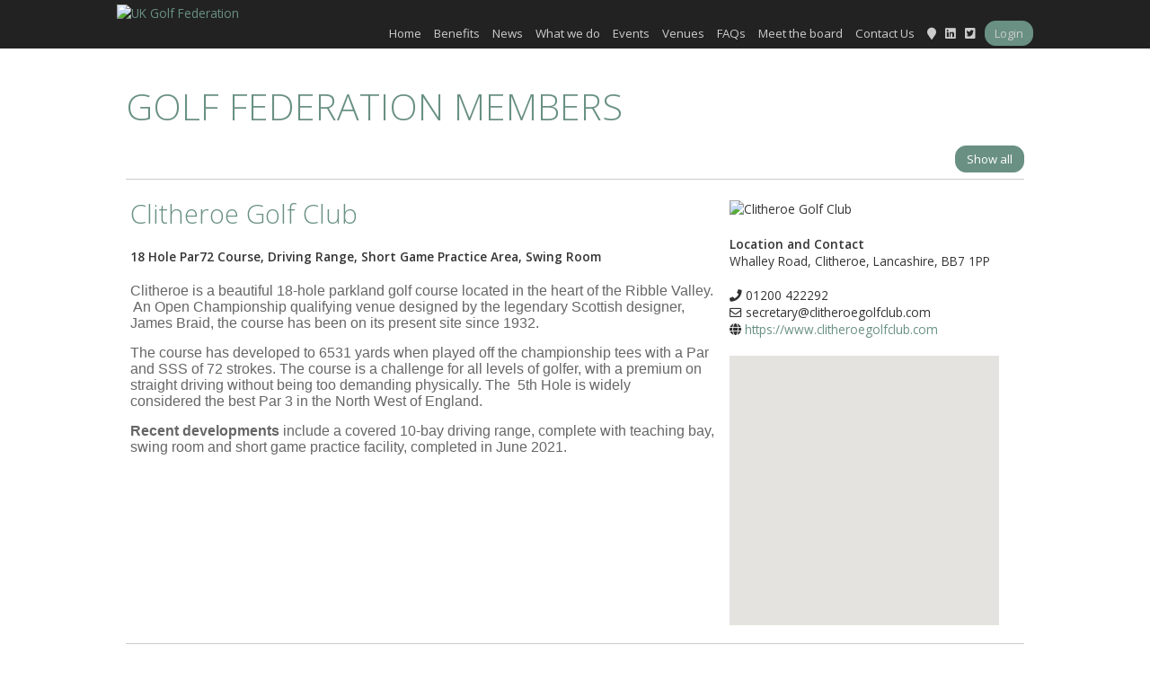

--- FILE ---
content_type: text/html
request_url: https://www.ukgolffederation.com/venues/1283
body_size: 14466
content:

<!DOCTYPE html>
<!--[if lt IE 7 ]> <html class="lt-ie9 lt-ie8 lt-ie7 ie6" lang="en"> <![endif]-->
<!--[if IE 7 ]>    <html class="lt-ie9 lt-ie8 ie7" lang="en"> <![endif]-->
<!--[if IE 8 ]>    <html class="lt-ie9 ie8" lang="en"> <![endif]-->
<!--[if IE 9 ]>    <html class="ie9" lang="en"> <![endif]-->
<!--[if (gt IE 9)|!(IE)]><!--> <html lang="en"> <!--<![endif]-->

<head>

<meta http-equiv="Content-Type" content="text/html; charset=iso-8859-1">
<title>Venues - UK Golf Federation.</title>
<meta name="Description" content="" />
<meta name="Keywords" content=", UK Golf Federation" />
<meta name="DISTRIBUTION" content="Global" />
<meta name="RATING" content="General" />
<meta name="ROBOTS" content="INDEX, FOLLOW" />
<meta name="revisit-after" content="10 days" />
<meta name="Author" content="www.ocean-ecommerce.net" />

<meta name="google-site-verification" content="hk2aXUqV4eLegkDVaWKcG7MJP57bmSVmV6ieNqAyobw" />
<meta name="viewport" content="width=device-width, initial-scale=1.0">
<meta name="description" content="">
<meta name="author" content="">
<link rel="shortcut icon" type="image/x-icon" href="/favicon.ico">
<!-- @font-face Fonts -->
<link rel="stylesheet" href="https://fonts.googleapis.com/css?family=Open+Sans:300italic,400italic,400,300,600,800">
<link rel="stylesheet" href="https://use.fontawesome.com/releases/v5.0.12/css/all.css" integrity="sha384-G0fIWCsCzJIMAVNQPfjH08cyYaUtMwjJwqiRKxxE/rx96Uroj1BtIQ6MLJuheaO9" crossorigin="anonymous">
<!-- Stylesheets -->
<link rel="stylesheet" href="/assets/css/normalize.css?v=5">
<link rel="stylesheet" href="/assets/css/skeleton.css?v=5">
<link rel="stylesheet" href="/assets/css/typography.css?v=5">
<link rel="stylesheet" href="/assets/css/layout.css?v=5">
<link rel="stylesheet" href="/assets/css/form.css?v=5">
<link rel="stylesheet" href="/assets/css/shortcodes.css?v=5">
<link rel="stylesheet" href="/assets/css/elements.css?v=5">
<link rel="stylesheet" href="/assets/css/ie.css">

<!-- Icons -->
<link rel="stylesheet" href="/assets/icons/glyphicons/style.css">
<link rel="stylesheet" href="/assets/icons/zocial/zocial.css">
<link rel="stylesheet" href="/assets/icons/social/social.css">

<!-- LayerSlider CSS -->
<link rel="stylesheet" href="/plugins/layerslider/css/layerslider.css">

<!-- Colorbox Popup -->
<link rel="stylesheet" href="/plugins/colorbox/colorbox.css">

<!-- Custom styles -->
<link rel="stylesheet" href="/assets/css/custom_styles.css?v=5">
<link rel="stylesheet" href="/assets/js/dist/ui/trumbowyg.min.css">

<!--key=AIzaSyDx8oqI8ocADaNGVW0Ub7cDjo46C84mExg" pennyshires -->
<!--key=AIzaSyDuqwSU50CgJHfliCa-VgdsC8m5lPCQXmI" ukgolffederation -->

<script src="https://maps.googleapis.com/maps/api/js?key=AIzaSyDuqwSU50CgJHfliCa-VgdsC8m5lPCQXmI" type="text/javascript"></script>

</head>

<body>

	<!-- Main Content -->
	<div class="main-wrap">
        

<header class="header">


 <div class="headerstrip">
    <div class="container">

    <div class="dsk-menu">
<div class="logo"><a href="/home" title="UK Golf Federation Home"><img src="/dbimages/pages/ukgolffederation-logo.png" title="UK Golf Federation" alt="UK Golf Federation" /></a></div></div>
    <div class="mob-menu col one"><img src="/dbimages/skin/mob-menu-list.png?v=2" class="mnav" data="tncatsub"></div>
    <div class="mob-menu col two"><div class="logo"><a href="/home" title="Home"><img src="/dbimages/pages/ukgolffederation-logo.png" title="Home" alt="Home"></a></div></div>
    <div class="mob-menu col three"><a href="/contactus"><img src="/dbimages/skin/mob-menu-contact.png?v=2" class="contact"></a></div>

    <nav class="navigation">
     <ul>
<li><a href="https://www.ukgolffederation.com/home" title="Home" class="">Home</a>
</li>
<li><a href="https://www.ukgolffederation.com/benefits" title="Benefits" class="">Benefits</a>
</li>
<li><a href="https://www.ukgolffederation.com/news" title="News" class="">News</a>
</li>
<li><a href="https://www.ukgolffederation.com/what-we-do" title="What we do" class="">What we do</a>
</li>
<li><a href="https://www.ukgolffederation.com/events" title="Events" class="">Events</a>
</li>
<li><a href="https://www.ukgolffederation.com/venues" title="Venues" class="">Venues</a>
</li>
<li><a href="https://www.ukgolffederation.com/faq" title="FAQs" class="">FAQs</a>
</li>
<li><a href="https://www.ukgolffederation.com/meet-the-board" title="Meet the board" class="">Meet the board</a>
</li>
<li><a href="https://www.ukgolffederation.com/contactus" title="Contact Us" class="">Contact Us</a>
</li>
<li><a href="/golf-course-locator" title="Golf Course Locator"><i class="fa fa-map-marker" title="Golf Course Locator"></i></a></li><li><a href="https://www.linkedin.com/company/uk-golf-federation/about/" target="_blank"><i class="fab fa-linkedin"></i></a></li><li><a href="https://twitter.com/federation_golf" target="_blank"><i class="fab fa-twitter-square"></i></a></li><li><a id="login" class="login btn" href="/login">Login</a></li>
</ul>

    </nav>

    </div>
 </div>

 <!--
 <div class="container dsk-menu">
  <div class="fullwidth">
    <div class="header-row">

      <div class="header-col brand">
      
      <span class="tagline"></span>
      </div>
      <div class="header-right">
       
      </div>

    </div>
  </div>
 </div>
 -->

</header>

        <!-- Slider Wrap -->
        
		<!-- End Slider Wrap -->

		<!-- Content -->
		<div class="content">

			<!-- Highlight -->
            
			<!-- End Highlight -->

            

			<!-- Start Content Main -->
			<div class="container main venues">

       

       <!-- Centre column -->
	   <div class="row">
        
<h1>Golf Federation Members</h1><div class="srch-pnl"><a href="/venues" class="btn fl-right">Show all</a></div><hr />
<div class="venue"><div class="two-thirds column">
<div class="venue-title"><h1>Clitheroe Golf Club</h1></div>
<div class="venue-sdesc">18 Hole Par72 Course, Driving Range, Short Game Practice Area, Swing Room</div>
<div class="venue-ldesc">
<p style="font-size: 16px; margin-bottom: 15px; caret-color: rgb(102, 102, 102); color: rgb(102, 102, 102); font-family: Lato, sans-serif;">Clitheroe is a beautiful 18-hole parkland golf course located in the heart of the Ribble Valley. &nbsp;An Open Championship qualifying venue designed by the legendary Scottish designer, James Braid, the course has been on its present site since 1932.</p>
<p style="font-size: 16px; margin-bottom: 15px; caret-color: rgb(102, 102, 102); color: rgb(102, 102, 102); font-family: Lato, sans-serif;">The course has developed to 6531 yards when played off the championship tees with a Par and SSS of 72&nbsp;strokes. The course is a challenge for&nbsp;all levels of golfer, with a premium on straight driving without&nbsp;being too demanding physically. The &nbsp;5th Hole is widely considered&nbsp;the best Par 3 in the North West of England.</p>
<p style="font-size: 16px; margin-bottom: 15px; caret-color: rgb(102, 102, 102); color: rgb(102, 102, 102); font-family: Lato, sans-serif;"><span style="font-weight: 600; font-size: 16px;">Recent developments</span>&nbsp;include&nbsp;a covered 10-bay driving&nbsp;range, complete with teaching bay, swing room&nbsp;and short&nbsp;game&nbsp;practice facility,&nbsp;completed&nbsp;in June&nbsp;2021.&nbsp;</p>   </div>
</div>
<div class="one-third column">
<div class="venue-photo"><img src="/dbimages/venues/1283.jpg" title="Clitheroe Golf Club" alt="Clitheroe Golf Club"></div>
<div class="venue-contact"><span class="venue-subhead">Location and Contact</span><p>
Whalley Road, Clitheroe, Lancashire, BB7 1PP<br /><br />
<i class="fas fa-phone"></i> 01200 422292<br />
<i class="far fa-envelope"></i> secretary@clitheroegolfclub.com<br />
<i class="fas fa-globe"></i> <a href="https://www.clitheroegolfclub.com" target="_blank" title="Click for web site">https://www.clitheroegolfclub.com</a><br />
</p></div>
<div class="venue-map" id="map" style="width:300px;height:300px;"></div>
</div></div>

    
    <script type="text/javascript">
     function initialize() {

        var map = new google.maps.Map(
            document.getElementById('map'), {
                center: new google.maps.LatLng(53.84756317037787, -2.3975193257936485),
                zoom: 7

        });

        var infowindow = new google.maps.InfoWindow();
        var marker, i;

        var image = {
                    url: '/dbimages/skin/map-marker.png',
                    scaledSize : new google.maps.Size(20, 30),
                };

          i = 0;

      marker = new google.maps.Marker({
        position: new google.maps.LatLng(53.84756317037787, -2.3975193257936485),
        map: map,
        icon: image
      });

      google.maps.event.addListener(marker, 'click', (function(marker, i) {
        return function() {
          infowindow.setContent('Clitheroe Golf Club.<br>Whalley Road, Clitheroe, Lancashire, BB7 1PP');
          infowindow.open(map, marker);
        }
      })(marker, i));


    }
    google.maps.event.addDomListener(window, 'load', initialize);
    </script>
  
		</div>
        <!-- End Centre column-->

       

	   </div>
         <!-- End Content Main -->

	   </div>
	   <!-- End Content -->
       
		<!-- Footer -->
		<div class="global_footer"><div class="container"><img src="/dbimages/pages/ukgf%20sign%20off%20v2%20(002)08jan26.png" title="" alt="" />
<div style="text-align: center;"><br />
	</div>
<div class="row" style="padding: 20px 0px;">
	<div class="container">
		<div style="text-align: center;"><br />
			<br />
			</div></div></div></div></div>
<footer class="footer">

<!-- Footer Top -->
<div class="footer-top">
<div class="container">

<div class="four columns"><h4>Benefits</h4>
<ul>
	<li>Free to join</li>
	<li>Lifetime membership</li>
	<li>Regular newsletters</li>
	<li>Golfing events</li>
	<li>Marketing opportunities</li>
</ul></div>
<div class="four columns"><h4>Sitemap</h4><ul><li><a href="https://www.ukgolffederation.com/home">Home</a></li>
<li><a href="https://www.ukgolffederation.com/benefits">Membership Benefits</a></li>
<li><a href="https://www.ukgolffederation.com/what-we-do">What we do</a></li>
<li><a href="https://www.ukgolffederation.com/events">Events</a></li>
<li><a href="https://www.ukgolffederation.com/venues">Venues</a></li>
<li><a href="https://www.ukgolffederation.com/contactus">Contact Us</a></li>
<li><a href="https://www.ukgolffederation.com/login">Login</a></li>
<li><a href="https://www.ukgolffederation.com/meet-the-board">Meet the board</a></li>
<li><a href="https://www.ukgolffederation.com/golf-course-locator">Location map</a></li>
<li><a href="https://www.ukgolffederation.com/privacy-policy">Privacy Policy</a></li>
</ul></div>
<div class="four columns"><h4>Contact us</h4>
<div>
	<div><span style="font-size: 13.3333px;">The UK Golf Federation<br />
			Registered office 17 Glosters Green, Kineton, Warwick CV35 0LT</span><br />
		<span style="font-size: 13.3333px;">&nbsp;</span></div>
	<div><span style="font-size: 13.3333px;">Tel:&nbsp;44 (0) 7398 927647</span></div>
	<div><br />
		</div></div>        </div>
<div class="four columns"><h4>Open Access to Golf</h4><img src="/dbimages/pages/uk-golf-federation.png" title="UK Golf Federation" alt="Open Access to Golf" style="width:180px;" />
<div class="social-icons"><a href="https://www.linkedin.com/company/uk-golf-federation/about/" target="_blank"><span class="fab fa-linkedin"></span></a><a href="https://twitter.com/federation_golf" target="_blank"><span class="fab fa-twitter-square"></span></a></div> </div>

</div>
</div>

<!-- Footer Bottom -->
<div class="footer-bottom">
<div class="container">
	<div class="eight columns">
		Copyright &copy; UK Golf Federation &nbsp;2026. All rights reserved.
	</div>
	<div class="eight columns">
		<ul class="footer-nav">
			<li><a href="http://www.ocean-ecommerce.net" target="_blank">Site by Ocean FH</a></li>
		</ul>
	</div>
</div>
</div>

</footer>


<!-- Global site tag (gtag.js) - Google Analytics -->
<script async src="https://www.googletagmanager.com/gtag/js?id=UA-137034752-1"></script>
<script>
    window.dataLayer = window.dataLayer || [];
    function gtag(){dataLayer.push(arguments);}
    gtag('js', new Date());

    gtag('config', 'UA-137034752-1');
</script>

		<!-- End Foooter -->

	</div>



    <!-- jQuery -->
	<script src="/assets/js/jquery-1.10.2.min.js"></script>

	<!-- Third Party Plugins -->
    <!--
	<script src="plugins/jflickrfeed/jflickrfeed.min.js"></script>
	<script src="plugins/tweet/jquery.tweet.min.js"></script>
	<script src="plugins/fitvids/jquery.fitvids.min.js"></script>
	<script src="plugins/map/gmap3.min.js"></script>
	<script src="plugins/isotope/jquery.isotope.min.js"></script>
	<script src="plugins/caroufredsel/jquery.carouFredSel-6.2.1-packed.js"></script>
	<script src="plugins/flexslider/jquery.flexslider-min.js"></script>
	<script src="assets/js/jquery.timeline.min.js"></script>
	<script src="plugins/magnificpopup/jquery.magnific-popup.min.js"></script>-->

	<script src="/plugins/colorbox/jquery.colorbox.js"></script>

	<!-- LayerSlider Parallax 3D Slider -->
	<script src="/plugins/layerslider/js/jquery-easing-1.3.js"></script>
	<script src="/plugins/layerslider/js/jquerytransit.js"></script>
	<script src="/plugins/layerslider/js/layerslider.transitions.js"></script>
	<script src="/plugins/layerslider/js/layerslider.kreaturamedia.jquery.js"></script>

    <script src="/plugins/vticker/vticker.js"></script>
	<!-- Template Script -->
	<script src="/assets/js/plugins.min.js"></script>
	<script src="/assets/js/setup.js?v=5"></script>
	<script src="/assets/js/jscript.js?v=5"></script>
    <script src="/assets/js/jquery.custom.js?v=5"></script>
    <script src="/assets/js/dist/trumbowyg.min.js"></script>
    <script src="/assets/js/dist/plugins/cleanpaste/trumbowyg.cleanpaste.min.js"></script>
    <script src='https://www.google.com/recaptcha/api.js'></script>
    <script>
    $(document).ready(function(){
         setTimeout(
            function(){
                $('input[disabled]').removeAttr('disabled');
            }, 500);
    });
    </script>
    <script src="/assets/js/custom.js?v=5"></script>
    <script src="https://platform.lineupnow.com/v2/ticketing-loader.bundle.js"></script>
</body>
</html>

--- FILE ---
content_type: text/css
request_url: https://www.ukgolffederation.com/assets/css/custom_styles.css?v=5
body_size: 1588
content:
/* Ocean CMS - Custom Styles
 * Create your own styles and classes
 * NOTE: Remember to keep a backup copy on your computer before saving any changes
 */

.headerstrip {padding:3px;}
.headerstrip p {float:left;padding:4px 0 0 0;margin:0;}
.headerstrip h1 {font-family:Arial,Helvetica,sans-serif;font-size:10pt;font-weight:normal;color:#CCCCCC;padding:0;margin:0;}
.module h2 {background:#EFEFEF;padding:6px;font-size:10pt;margin:0 0 3px 0;}
.sign-ups {margin: 30px; padding: 20px; text-align:center; background: rgba(0,0,0,0.35); border: solid 1px #3e3e3e; border-radius: 15px;}
.sign-ups .btn {font-size:12pt; padding: 10px 20px;}
.sign-ups p {font-size:14pt;}
.main-page-panel {width:100%; background: #FFF; padding: 20px;box-sizing:border-box;}

/* TEAM */
.mteam {width:auto;min-height:100px;margin:20px auto;text-align:center;}
.member {width:150px;height:150px;display:inline-block;margin:15px;text-align:center;}
.member p {margin:0;padding:0;}
.member .photo {border:solid 1px #EFEFEF;}
.member .caption {font-weight:bold;}
.member .biog{font-size:85%;}
.profile-photo {border-radius:50%; width:90px; height:90px; border:1px solid #CCC;}
/* case studies */
.cs-screens {text-align:center;}
.cs-rowhead {display:inline-block;width:auto;padding:4px;background:#68A7E2;color:#FFFFFF;margin:0 0 10px 0;font-size:80%;}

/* Page panels */
.pagepanel-blue {color:#FFFFFF;background-position: repeat-y;}
.bignum {width:80px;height:auto;padding:5px 20px;font-size:350%;color:#FFF;background:#3177CD;margin: 0 auto 20px auto;text-align:center;}
.center {text-align:center;}
.btn.big-button {padding:15px;font-size:13pt; border:none;}
@media only screen and (max-width: 767px) {
  .main-page-panel {padding:0px;}
}